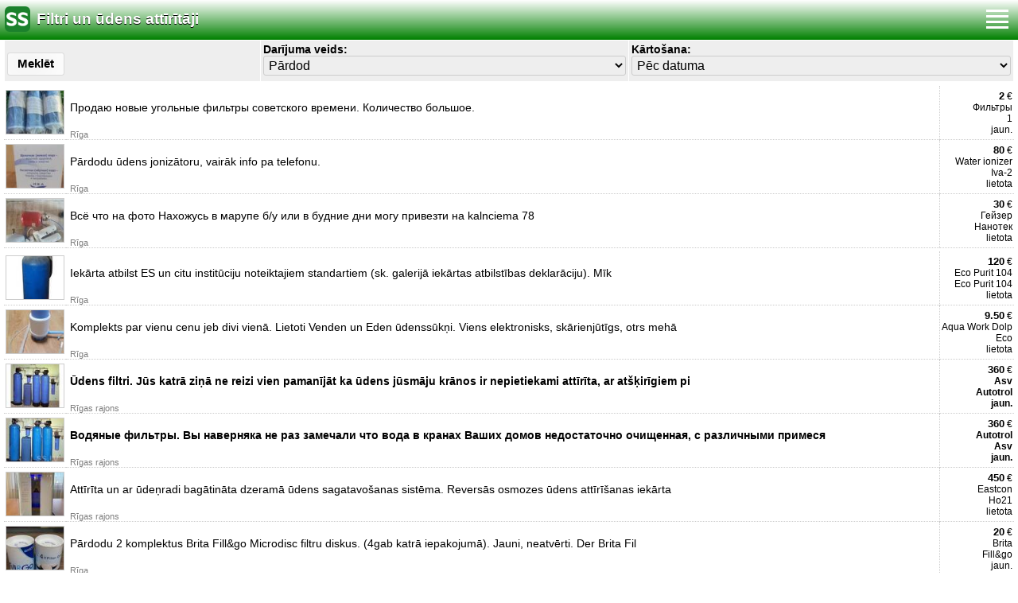

--- FILE ---
content_type: text/html; charset=UTF-8
request_url: https://m.ss.lv/lv/electronics/home-appliances/care-for-water-and-air/filters-and-water-purifiers/
body_size: 6654
content:
<!DOCTYPE html><html lang="lv"><head>
<meta http-equiv="Content-Type" CONTENT="text/html; charset=UTF-8">
<title>SS.LV - Filtri un ūdens attīrītāji - Sludinājumi</title>
<meta name="viewport" content="user-scalable=0, width=device-width, initial-scale=1.0"/>
<meta name="apple-mobile-web-app-capable" content="yes" />
<meta name="apple-mobile-web-app-status-bar-style" content="black" />
<BASE href="https://m.ss.lv/">
<link rel="shortcut icon" href="/favicon.ico" />
<link rel="shortcut icon" sizes="96x96"  href="/img/m/ss-com-96x96.png" />
<link rel="apple-touch-icon" sizes="57x57" href="/img/m/ss-com-57x57.png" />
<link rel="apple-touch-icon" sizes="72x72" href="/img/m/ss-com-72x72.png" />
<link rel="apple-touch-icon" sizes="114x114" href="/img/m/ss-com-114x114.png" />
<link rel="stylesheet" href="https://i.ss.lv/w_inc/style.mobile.css?v=266" type="text/css" media="screen, mobile" title="main" charset="utf-8">
<script src="/w_inc/js/main.mobile.lv.ss.js?v=630" type="text/javascript"></script>


	<script>(function(w,d,s,l,i){w[l]=w[l]||[];w[l].push({'gtm.start':
	new Date().getTime(),event:'gtm.js'});var f=d.getElementsByTagName(s)[0],
	j=d.createElement(s),dl=l!='dataLayer'?'&l='+l:'';j.async=true;j.src=
	'https://www.googletagmanager.com/gtm.js?id='+i+dl;f.parentNode.insertBefore(j,f);
	})(window,document,'script','dataLayer','GTM-WSHHKCN4');</script><link rel="canonical" href="https://www.ss.lv/lv/electronics/home-appliances/care-for-water-and-air/filters-and-water-purifiers/">
<style>html,body{height:100%;}#top_filter_dv{top:50px;}#main{padding-top:108px;}</style>
<script type="text/javascript">LINK_MAIN_HOST = "https://m.ss.lv";var REGION = "";SS_Lang = "2";get_page_zoom();
if(window._cookie){_cookie("LG","lv",365,"m.ss.lv");};
		_ss_load_filter( "Sadaļa", "category_id", "0", "Virtuves tehnika::156744::1|Tīrība un šūšana::156745::1|Skaistums un veselība::156746::1|Gaisa un ūdens kopšana::156747::1", "arr", "", "", "", "", "", "0", "", "" );
		_ss_load_filter( "Cena min", "topt[8][min]", "", "", "txt", "num", "8", "min", "Cena", "", "0", "PRICE", "" );
		_ss_load_filter( "Cena max", "topt[8][max]", "", "", "txt", "num", "8", "max", "Cena", "", "0", "PRICE", "" );
		_ss_load_filter( "Marka", "topt[51]", "", "", "txt", "", "", "", "", "", "0", "", "brand" );
		_ss_load_filter( "Modelis", "topt[24]", "", "", "txt", "", "", "", "", "", "0", "", "model" );
		_ss_load_filter( "Stāv.", "opt[352]", "", "::0|jaun.::6751|lietota::6752", "arr", "", "", "", "", "", "0", "", "" );_ss_load_lang_url('LV,/lv/electronics/home-appliances/care-for-water-and-air/filters-and-water-purifiers/,2,<img src=\"https://i.ss.lv/img/flags/lv.gif\"> Latviski|RU,/ru/electronics/home-appliances/care-for-water-and-air/filters-and-water-purifiers/,1,<img src=\"https://i.ss.lv/img/flags/ru.gif\"> Русский', 'Valoda');_ss_set_main_url('/lv/electronics/home-appliances/care-for-water-and-air/filters-and-water-purifiers/', '', '/lv/electronics/home-appliances/new/', 1 );if(window._check_remote_id){_check_remote_id( "always", "https://m.ss.com" );}_ss_set_title('Filtri un ūdens attīrītāji', '/lv/electronics/home-appliances/care-for-water-and-air/');_ss_load_filter( 'Sludinājuma teksts', 'txt', "", '', 'txt', '' );
_ss_load_filter( 'Pilsēta, rajons', 'search_region', '', load_mregions(), 'arr', '' );
_ss_load_filter( 'Meklēt par periodu', 'pr', 0, 'Starp visiem sludinājumiem::0|Starp šodienas sludinājumiem::1|Pēdējās 3 dienās::3|Pēdejā nedēļā::7|Pēdējā mēnesī::30', 'arr', '', 0, 0, 0, 1 );
_ss_set_menu_status(0);if( CLIENT_INFO && ( CLIENT_INFO["api"] >= 11 || CLIENT_INFO["actionBar"] == 1 ) ){document.write("<style>#header{display:none;}#top_filter_dv{top:0px;}#usr_menu_dv{top:0px;}</style>");}</script>
<script async src="/w_inc/adsbygoogle.js?v=630"></script>
</head>
<body>
<div id="global">

<div id="header">
	<div style="overflow:hidden;height:44px;">
		<table width="100%" height="40" cellpadding=0 cellspacing=0 border=0>
			<tr>
				<td valign=top><a href="/"><img style="margin-left:0.4em" id="himg"  align=left src="https://i.ss.lv/img/m/logo_ss-com.png?v=2" border=0 width=32 height=32 class=i1></a></td>
				<td width="100%"><div class="title_head"><a class="a1" href="/lv/electronics/home-appliances/care-for-water-and-air/">Filtri un ūdens attīrītāji</a></div><div class="usr_head" id="usr_head"></div></td>
				<td align=right valign=top><div class="dh1" id="menu_div"><img onclick="_global_menu();event.preventDefault();" id="hmimg"  align=left src="https://i.ss.lv/img/m/menu_more.png" border=0 width=32 height=32 class=i1></div></td>
			</tr>
		</table>
	</div>
	<div id="main_menu1"><div id="main_menu2"></div></div>
</div>
<div id="top_filter_dv">
				<div style="padding:0px 5px 0px 5px;">
					<form id="top_form" name="top_form">
						<table border=0 width="100%" cellpadding=3 cellspacing=1 style="margin-bottom:5px;"><tr bgcolor="#EEEEEE"><td valign=bottom nowrap><span class="filter_opt_dv"><a hrefz="javascript:;" onclick="if(!IS_TOUCH){_rbcss(this);show_ad_filter(false, true);}return false;" ontouchstart="IS_TOUCH=true;_rbcss(this);show_ad_filter();return false;" class="navi em11" style="background:none;padding:4px 0px 5px 0px;width:70px;">Meklēt</a></span></td><td valign=bottom nowrap><span class="filter_opt_dv">Darījuma veids:<br><select name=sid onchange="_ch_sid(0);;" class="filter_sel"><option value="0|/lv/electronics/home-appliances/care-for-water-and-air/filters-and-water-purifiers/">Visi</option><option selected value="1|/lv/electronics/home-appliances/care-for-water-and-air/filters-and-water-purifiers/sell/">Pārdod</option></select></span></td><td valign=bottom nowrap><span class="filter_opt_dv">Kārtošana:<br><select class="filter_sel" name="sort" id="sort" onchange="_ch_sort();"><option value="|/lv/electronics/home-appliances/care-for-water-and-air/filters-and-water-purifiers/">Pēc datuma</option><option value="HTwT|/lv/electronics/home-appliances/care-for-water-and-air/filters-and-water-purifiers/fDgSeF4belM=.html">Cena &darr;</option><option value="HTwS|/lv/electronics/home-appliances/care-for-water-and-air/filters-and-water-purifiers/fDgSeF4belI=.html">Cena &uarr;</option><option value="FlYRelM=|/lv/electronics/home-appliances/care-for-water-and-air/filters-and-water-purifiers/fDgSeF4QEFF8FQ==.html">Stāv. &darr;</option><option value="FlYRelI=|/lv/electronics/home-appliances/care-for-water-and-air/filters-and-water-purifiers/fDgSeF4QEFF8FA==.html">Stāv. &uarr;</option><option value="EFJ8FQ==|/lv/electronics/home-appliances/care-for-water-and-air/filters-and-water-purifiers/fDgSeF4WFDwT.html">Marka &darr;</option><option value="EFJ8FA==|/lv/electronics/home-appliances/care-for-water-and-air/filters-and-water-purifiers/fDgSeF4WFDwS.html">Marka &uarr;</option></select></span></td></tr></table>
					</form>
				</div>
		</div>
<div id="m_filter_dv"></div>
<div id="main" ontouchstart="open_menu(1);"><script>check_head();init_main_menu('{"android_link":["Android aplik\u0101cija","market:\/\/details?id=com.ss.app"],"ios_link":["iOS aplik\u0101cija","itms-apps:\/\/itunes.apple.com\/app\/sludinajumi-ss.lv\/id952681550"],"search":["Mekl\u0113\u0161ana","Mekl\u0113t sludin\u0101jumus","Atcelt"],"my_ads":["Mani Sludin\u0101jumi","\/lv\/login\/"],"new_ad":["Iesniegt Sludin\u0101jumu","\/lv\/electronics\/home-appliances\/new\/"],"profile":["Profils","\/lv\/my-profile\/"],"my_mails":["Zi\u0146ojumi","\/lv\/my-mails\/"],"favorites":["Memo","\/lv\/favorites\/"],"exit":["Izeja","\/lv\/logout\/"]}');</script>
<div style="padding:0px 5px 5px 5px;height:100%;"><div id="main_mdv"><table border=0 cellpadding=2 cellspacing=0 id="main_mtbl"><!--MAIN_START-->
	<tr ontouchstart="_tst(this,event,1);">
		<td class=pmsg><a href="/msg/lv/electronics/home-appliances/care-for-water-and-air/filters-and-water-purifiers/cjcbh.html"><img src="https://i.ss.lv/gallery/8/1402/350295/70058941.th2.jpg" alt="" width=72 height=54 class=p1 border=0></a></td>
		<td class="msg">
			<div class="dmsg2">
				<div class="dmsg longline">Продаю новые угольные фильтры советского времени. Количество большое.</div>
				<div class="msgshadow"></div>
			</div>
			<div class="ads_region">Rīga</div>
		</td>
			<td class=omsg><b class=bp>2</b>  €<br>Фильтры<br>1<br>jaun.</td>
	</tr>
	<tr ontouchstart="_tst(this,event,1);">
		<td class=pmsg><a href="/msg/lv/electronics/home-appliances/care-for-water-and-air/filters-and-water-purifiers/hnhij.html"><img src="https://i.ss.lv/gallery/7/1311/327613/65522403.th2.jpg" alt="" width=72 height=54 class=p1 border=0></a></td>
		<td class="msg">
			<div class="dmsg2">
				<div class="dmsg longline">Pārdodu ūdens jonizātoru, vairāk info pa telefonu.</div>
				<div class="msgshadow"></div>
			</div>
			<div class="ads_region">Rīga</div>
		</td>
			<td class=omsg><b class=bp>80</b>  €<br>Water ionizer<br>Iva-2<br>lietota</td>
	</tr>
	<tr ontouchstart="_tst(this,event,1);">
		<td class=pmsg><a href="/msg/lv/electronics/home-appliances/care-for-water-and-air/filters-and-water-purifiers/bphgf.html"><img src="https://i.ss.lv/gallery/7/1269/317147/63429377.th2.jpg" alt="" width=72 height=54 class=p1 border=0></a></td>
		<td class="msg">
			<div class="dmsg2">
				<div class="dmsg longline">Всё что на фото Нахожусь в марупе б/у или в будние дни могу привезти на kalnciema 78</div>
				<div class="msgshadow"></div>
			</div>
			<div class="ads_region">Rīga</div>
		</td>
			<td class=omsg><b class=bp>30</b>  €<br>Гейзер<br>Нанотек<br>lietota</td>
	</tr>
		<tr>
			<td colspan=3>
				<div id="mob_bnr_list_dv"></div>
			</td>
		</tr>
	<tr ontouchstart="_tst(this,event,1);">
		<td class=pmsg><a href="/msg/lv/electronics/home-appliances/care-for-water-and-air/filters-and-water-purifiers/hjcoj.html"><img src="https://i.ss.lv/gallery/7/1274/318353/63670519.th2.jpg" alt="" width=72 height=54 class=p1 border=0></a></td>
		<td class="msg">
			<div class="dmsg2">
				<div class="dmsg longline">Iekārta atbilst ES un citu institūciju noteiktajiem standartiem (sk. galerijā iekārtas atbilstības deklarāciju). 

Mīk</div>
				<div class="msgshadow"></div>
			</div>
			<div class="ads_region">Rīga</div>
		</td>
			<td class=omsg><b class=bp>120</b>  €<br>Eco Purit 104<br>Eco Purit 104<br>lietota</td>
	</tr>
	<tr ontouchstart="_tst(this,event,1);">
		<td class=pmsg><a href="/msg/lv/electronics/home-appliances/care-for-water-and-air/filters-and-water-purifiers/gjocl.html"><img src="https://i.ss.lv/gallery/8/1454/363480/72695979.th2.jpg" alt="" width=72 height=54 class=p1 border=0></a></td>
		<td class="msg">
			<div class="dmsg2">
				<div class="dmsg longline">Komplekts par vienu cenu jeb divi vienā. Lietoti Venden un Eden ūdenssūkņi. Viens elektronisks, skārienjūtīgs, otrs mehā</div>
				<div class="msgshadow"></div>
			</div>
			<div class="ads_region">Rīga</div>
		</td>
			<td class=omsg><b class=bp>9.50</b>  €<br>Aqua Work Dolp<br>Eco<br>lietota</td>
	</tr>
	<tr ontouchstart="_tst(this,event,1);">
		<td class=pmsg><a href="/msg/lv/electronics/home-appliances/care-for-water-and-air/filters-and-water-purifiers/eingd.html"><img src="https://i.ss.lv/gallery/6/1008/251810/50361923.th2.jpg" alt="" width=72 height=54 class=p1 border=0></a></td>
		<td class="msg">
			<div class="dmsg2">
				<div class="dmsg longline"><b>Ūdens filtri. Jūs katrā ziņā ne reizi vien pamanījāt ka ūdens jūsmāju krānos ir nepietiekami attīrīta, ar atšķirīgiem pi</b></div>
				<div class="msgshadow"></div>
			</div>
			<div class="ads_region">Rīgas rajons</div>
		</td>
			<td class=omsg><b class=bp>360</b>  €<br><b>Asv<br>Autotrol</b><br><b>jaun.</b></td>
	</tr>
	<tr ontouchstart="_tst(this,event,1);">
		<td class=pmsg><a href="/msg/lv/electronics/home-appliances/care-for-water-and-air/filters-and-water-purifiers/cndoc.html"><img src="https://i.ss.lv/gallery/7/1241/310080/62015958.th2.jpg" alt="" width=72 height=54 class=p1 border=0></a></td>
		<td class="msg">
			<div class="dmsg2">
				<div class="dmsg longline"><b>Водяные фильтры. Вы наверняка не раз замечали что вода в кранах Ваших домов недостаточно очищенная, с различными примеся</b></div>
				<div class="msgshadow"></div>
			</div>
			<div class="ads_region">Rīgas rajons</div>
		</td>
			<td class=omsg><b class=bp>360</b>  €<br><b>Autotrol<br>Asv</b><br><b>jaun.</b></td>
	</tr>
	<tr ontouchstart="_tst(this,event,1);">
		<td class=pmsg><a href="/msg/lv/electronics/home-appliances/care-for-water-and-air/filters-and-water-purifiers/bhkxx.html"><img src="https://i.ss.lv/gallery/8/1454/363390/72677862.th2.jpg" alt="" width=72 height=54 class=p1 border=0></a></td>
		<td class="msg">
			<div class="dmsg2">
				<div class="dmsg longline">Attīrīta un ar ūdeņradi bagātināta dzeramā ūdens sagatavošanas sistēma. 
Reversās osmozes ūdens attīrīšanas iekārta

</div>
				<div class="msgshadow"></div>
			</div>
			<div class="ads_region">Rīgas rajons</div>
		</td>
			<td class=omsg><b class=bp>450</b>  €<br>Eastcon<br>Ho21<br>lietota</td>
	</tr>
	<tr ontouchstart="_tst(this,event,1);">
		<td class=pmsg><a href="/msg/lv/electronics/home-appliances/care-for-water-and-air/filters-and-water-purifiers/elgon.html"><img src="https://i.ss.lv/gallery/8/1454/363323/72664429.th2.jpg" alt="" width=72 height=54 class=p1 border=0></a></td>
		<td class="msg">
			<div class="dmsg2">
				<div class="dmsg longline">Pārdodu 2 komplektus Brita Fill&go Microdisc filtru diskus. (4gab katrā iepakojumā). 
Jauni, neatvērti. 
Der Brita Fil</div>
				<div class="msgshadow"></div>
			</div>
			<div class="ads_region">Rīga</div>
		</td>
			<td class=omsg><b class=bp>20</b>  €<br>Brita<br>Fill&go<br>jaun.</td>
	</tr>
	<tr ontouchstart="_tst(this,event,1);">
		<td class=pmsg><a href="/msg/lv/electronics/home-appliances/care-for-water-and-air/filters-and-water-purifiers/hkkci.html"><img src="https://i.ss.lv/gallery/1/79/19557/3911231.th2.jpg" alt="" width=72 height=54 class=p1 border=0></a></td>
		<td class="msg">
			<div class="dmsg2">
				<div class="dmsg longline">Izvēlies labāko kvalitāti. 

Ūdens filtrs maxfor tikai 3.99 eur
pērkot 3 filtrus, viena filtra cena 3.50 eur
pērkot </div>
				<div class="msgshadow"></div>
			</div>
			<div class="ads_region">Rīga</div>
		</td>
			<td class=omsg><b class=bp>2.99</b>  €<br>Aquaphor<br>Maxfor<br>jaun.</td>
	</tr>
	<tr ontouchstart="_tst(this,event,1);">
		<td class=pmsg><a href="/msg/lv/electronics/home-appliances/care-for-water-and-air/filters-and-water-purifiers/hnkgm.html"><img src="https://i.ss.lv/gallery/8/1421/355102/71020390.th2.jpg" alt="" width=72 height=54 class=p1 border=0></a></td>
		<td class="msg">
			<div class="dmsg2">
				<div class="dmsg longline"><b>Ионизатор-очиститель воды Akvalife в отличном состоянии
Ионизатор воды Akvalife – это инновационное многофункциональное</b></div>
				<div class="msgshadow"></div>
			</div>
			<div class="ads_region">Rīga</div>
		</td>
			<td class=omsg><b class=bp>70</b>  €<br><b>Akvalife<br>Ionizer</b><br><b>lietota</b></td>
	</tr>
	<tr ontouchstart="_tst(this,event,1);">
		<td class=pmsg><a href="/msg/lv/electronics/home-appliances/care-for-water-and-air/filters-and-water-purifiers/hjhem.html"><img src="https://i.ss.lv/gallery/3/480/119911/23982139.th2.jpg" alt="" width=72 height=54 class=p1 border=0></a></td>
		<td class="msg">
			<div class="dmsg2">
				<div class="dmsg longline">Reversās osmozes filtru komplekts 380 - inovatīva un mūsdienīga jaunā tipa reversās osmozes iekārta, lai radītu optimālu</div>
				<div class="msgshadow"></div>
			</div>
			<div class="ads_region">Rīga</div>
		</td>
			<td class=omsg><b class=bp>79</b>  €<br>Aqua art<br>380<br>jaun.</td>
	</tr>
	<tr ontouchstart="_tst(this,event,1);">
		<td class=pmsg><a href="/msg/lv/electronics/home-appliances/care-for-water-and-air/filters-and-water-purifiers/dhdgm.html"><img src="https://i.ss.lv/gallery/4/767/191510/38301912.th2.jpg" alt="" width=72 height=54 class=p1 border=0></a></td>
		<td class="msg">
			<div class="dmsg2">
				<div class="dmsg longline">Jonapmaiņas sveķu attīrīšanas sķidrums. 

Šķidruma funkcija:

- Atjauno katjonu un anjonu sveķu darbību;
- Tīra aut</div>
				<div class="msgshadow"></div>
			</div>
			<div class="ads_region">Rīga</div>
		</td>
			<td class=omsg><b class=bp>25</b>  €<br>Akvapro<br>Ferro Stop<br>jaun.</td>
	</tr>
	<tr ontouchstart="_tst(this,event,1);">
		<td class=pmsg><a href="/msg/lv/electronics/home-appliances/care-for-water-and-air/filters-and-water-purifiers/bdhgf.html"><img src="https://i.ss.lv/gallery/7/1371/342716/68543075.th2.jpg" alt="" width=72 height=54 class=p1 border=0></a></td>
		<td class="msg">
			<div class="dmsg2">
				<div class="dmsg longline"><b>Uzlabo ūdens kvalitāti</b></div>
				<div class="msgshadow"></div>
			</div>
			<div class="ads_region">Aizkraukle un raj.</div>
		</td>
			<td class=omsg><b class=bp>80</b>  €<br><b>AQuavita<br>Silver+</b><br><b>lietota</b></td>
	</tr>
		<tr>
			<td colspan=3>
				<div id="mob_bnr_list_dv1"></div>
			</td>
		</tr>
	<tr ontouchstart="_tst(this,event,1);">
		<td class=pmsg><a href="/msg/lv/electronics/home-appliances/care-for-water-and-air/filters-and-water-purifiers/nxbml.html"><img src="https://i.ss.lv/gallery/7/1346/336472/67294282.th2.jpg" alt="" width=72 height=54 class=p1 border=0></a></td>
		<td class="msg">
			<div class="dmsg2">
				<div class="dmsg longline">Dzeramā ūdens krāns. Gandrīz jauns stāvoklis.</div>
				<div class="msgshadow"></div>
			</div>
			<div class="ads_region">Rīga</div>
		</td>
			<td class=omsg><b class=bp>14</b>  €<br>Clear water<br>Clear water<br>lietota</td>
	</tr>
	<tr ontouchstart="_tst(this,event,1);">
		<td class=pmsg><a href="/msg/lv/electronics/home-appliances/care-for-water-and-air/filters-and-water-purifiers/bcillf.html"><img src="https://i.ss.lv/gallery/3/405/101145/20228976.th2.jpg" alt="" width=72 height=54 class=p1 border=0></a></td>
		<td class="msg">
			<div class="dmsg2">
				<div class="dmsg longline"><b>Veikals pārdod mehānisko rokas ūdens pumpi. 
Mehāniskais ūdens pumpis ir viegla lietošanā ierīce dzeramā ūdens ieliešan</b></div>
				<div class="msgshadow"></div>
			</div>
			<div class="ads_region">Rīga</div>
		</td>
			<td class=omsg><b class=bp>12</b>  €<br><b>Aqua Work<br>Dolphin eco</b><br><b>jaun.</b></td>
	</tr>
	<tr ontouchstart="_tst(this,event,1);">
		<td class=pmsg><a href="/msg/lv/electronics/home-appliances/care-for-water-and-air/filters-and-water-purifiers/dejll.html"><img src="https://i.ss.lv/gallery/3/430/107338/21467598.th2.jpg" alt="" width=72 height=54 class=p1 border=0></a></td>
		<td class="msg">
			<div class="dmsg2">
				<div class="dmsg longline">Достоинство чистой воды. 
Умная питьевая система. Контролирует чистоту воды, периодичность смены картриджей. Мусор не в</div>
				<div class="msgshadow"></div>
			</div>
			<div class="ads_region">Rīga</div>
		</td>
			<td class=omsg><b class=bp>220</b>  €<br>Ro<br>75Lcd<br>jaun.</td>
	</tr>
</table></div><div id="mob_bnr_list_dv2"></div><br>
<div style="border-top:1px #CCC solid;text-align:center;padding-top:5px;font-size:0.77em;" id="copyright_dv">
	<div style="display:inline-block;padding-bottom:5px;word-wrap:nowrap;"><a href="/lv/rules/">Noteikumi</a></div>
	<div style="display:inline-block;word-wrap:nowrap;"> | <a href="/lv/feedback/">Saikne ar redaktoru</a></div> 
	<div style="display:inline-block;word-wrap:nowrap;"> | <a href="https://www.ss.lv/lv/electronics/home-appliances/care-for-water-and-air/filters-and-water-purifiers/">Www versija</a></div>
		<div>
				<a href="market://details?id=com.ss.app" title="Android aplikācija" class="android-env no-android-app"><img src="https://i.ss.lv/img/google-play_x2.png"
					width="100" height="30" style="margin-top: 7px;"></a>
				<a href="itms-apps://itunes.apple.com/app/sludinajumi-ss.lv/id952681550" title="iOS aplikācija" class="ios-env no-ios-app"><img src="https://i.ss.lv/img/app-store_x2.png"
					width="100" height="30" style="margin-top: 7px;"></a>
		</div>
	<div style="word-wrap:nowrap;padding-top:7px;" id="copyright">Sludinājumi © ss sia 2000</div><br><br><br>
</div></div>
<iframe src="https://i.ss.lv/img/p.gif" width=0 height=0 frameborder=0 style="display:none" id="ss_mframe" name="ss_mframe"></iframe>
</div></div>
<div id="footer" style="display: none;">
	<span style="float:left;"><a id="nav_back_button" style="display: none;" class="navi navi_back" href="javascript:;"
		 ontouchend="IS_TOUCH=true;_rbcss(this);if(history.length){_ss_go_back();}event.stopPropagation();return false;"
		 onclick="if(!window.IS_TOUCH){_rbcss(this);if(history.length){_ss_go_back();}}event.stopPropagation();return false;"
		 ><img src="https://i.ss.lv/img/back.png?v=4" border=0 width=30 height=30></a></span>
	<div style="float:right;padding-right:7px;" id="footer_navi"></div>
</div>

<script type="text/javascript">load_script_async( "/w_inc/chk.php?mm=1&c=14110&db=lv&lang=2&g=1&mode=0&navi=1&navi_data=eJy1ld2OpCAQRt%2BFe1eB4rcfZkIjLdiIBu2ZTmbm3dfeyaDZe64MkHj8qqij0aA%2FV600WrJ7f1vM4NBl1Z1Gr8e%2Bndxz%2B38bE43sI2eXjiNJNWrje%2Buis1ueU7Br6%2BfJNWZZYjDJurW1JrvmNufmw2wuNyb1jQm5vYW4L9d%2F65%2BT5ZHDLex77evVoFFvNoMuRmOhP4PuXt%2FQcY0YF5QLwF%2FttA4V6Ha0V%2F%2FHb1NEl6BxwTLJQSqohfXJh7FgScECY0pgUQt7XfxwK1h6pAXBBPBqaUc7H2mhYAXhhLBqvR3G2caCZQVLqCKCdrWwLqShL1h%2BFBkToLJab23qZ1uw4lRkJgUn1a6Uvz%2BfBSvPWKZUtd66OMypYNUvlgpQXcUB8ve7DYcuTppSVAlWb4LSfZgObvEUMEpAUllvcr07cYuoQFHCiKo2Q73vz3kPU%2FE9MeBqea%2F9WZD4UBUnmOF6%2F4P0vE6HqvCPq8ReZ8AdpaCq5bUhxlPgYisQHDosabUGuzH%2BBv7%2B%2FgsTzQjO&a=1&r="+escape(document.referrer) );</script>
<script>document.write( '<img src="/counter/index.php?c=14110&'+new Date()+Math.random()+'" width=1 height=1 border=0 style="display:none;">' );</script>
<script type="text/javascript">
	_scrollup( ["Uz sākumu","Atpakaļ"], {
		
		align: "left",
		append: "page_main",
		
		color: "white",
		border: false,
		bgcolor: "rgba(62, 187, 87, 0.6)",
		abgcolor: "#3fbc58",
		bottom: 50
	} );window.addEventListener( "scroll", function(){_move_filter( "top_filter_dv", "header" );} );</script>

<script async src="/w_inc/gcntr.php?id=ss"></script>
	<noscript><iframe src="https://www.googletagmanager.com/ns.html?id=GTM-WSHHKCN4" height="0" width="0" style="display:none;visibility:hidden"></iframe></noscript>

<!-- puls.lv START //-->
<div id="_puls.lv_232-26933-27304-27305" style="display:inline-block;"></div>
<script type="text/javascript">_puls_counter_local( "232-26933-27304-27305" );</script>
<noscript>
<a href="http://puls.lv/" target="_blank"><img src="https://hits.puls.lv/?sid=232-26933-27304-27305&jsver=0" width=1 height=1 border=0 alt=""></a>
</noscript>
<!-- puls.lv END //-->
<!-- europuls.eu START //-->
<div id="_europuls.eu_2" style="display:inline-block;"></div>
<script type="text/javascript">_ps_counter_local(2);</script>
<noscript>
<a href="http://europuls.eu/" target="_blank"><img src="https://hits.europuls.eu/?sid=2&jsver=0"  width=1 height=1 border=0 alt=""></a>
</noscript>
<!-- europuls.eu END //-->

</body>
</html>